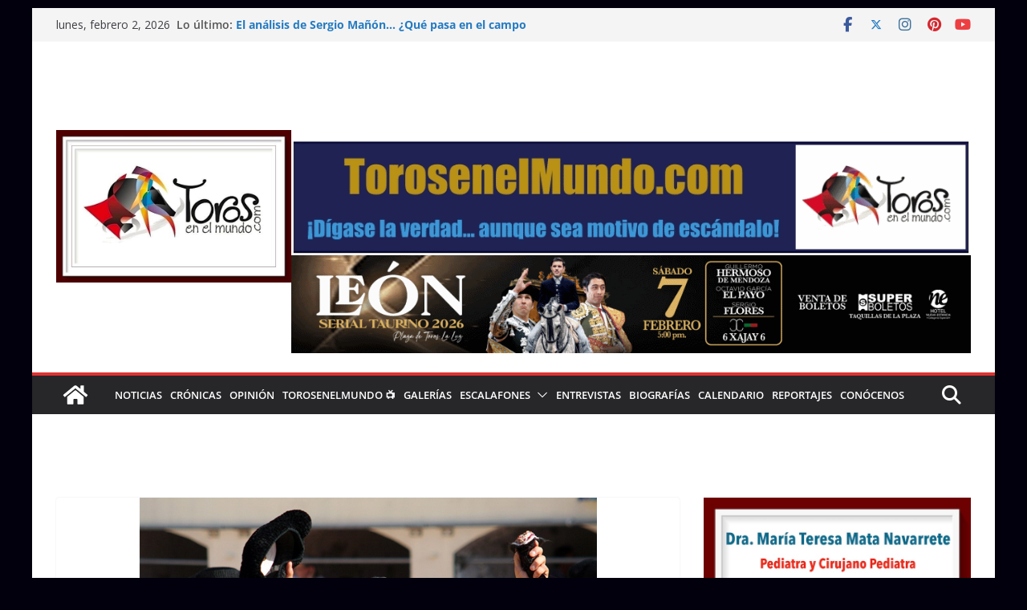

--- FILE ---
content_type: text/html; charset=utf-8
request_url: https://www.google.com/recaptcha/api2/aframe
body_size: 267
content:
<!DOCTYPE HTML><html><head><meta http-equiv="content-type" content="text/html; charset=UTF-8"></head><body><script nonce="2v2cOGH-QffPwLtvHVBaJg">/** Anti-fraud and anti-abuse applications only. See google.com/recaptcha */ try{var clients={'sodar':'https://pagead2.googlesyndication.com/pagead/sodar?'};window.addEventListener("message",function(a){try{if(a.source===window.parent){var b=JSON.parse(a.data);var c=clients[b['id']];if(c){var d=document.createElement('img');d.src=c+b['params']+'&rc='+(localStorage.getItem("rc::a")?sessionStorage.getItem("rc::b"):"");window.document.body.appendChild(d);sessionStorage.setItem("rc::e",parseInt(sessionStorage.getItem("rc::e")||0)+1);localStorage.setItem("rc::h",'1770094581174');}}}catch(b){}});window.parent.postMessage("_grecaptcha_ready", "*");}catch(b){}</script></body></html>